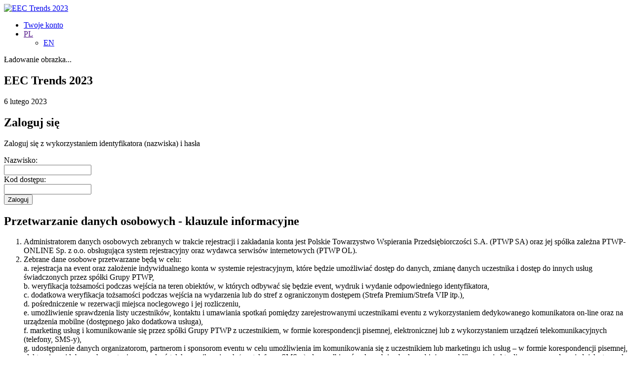

--- FILE ---
content_type: text/html; charset=UTF-8
request_url: https://konferencje.ptwp.pl/pl/vip,502
body_size: 5787
content:
<!DOCTYPE html>
<html lang="pl">
<head>
	<link rel="dns-prefetch" href="https://pliki.ptwp.pl" />
	<link rel="dns-prefetch" href="https://fonts.googleapis.com" />
	<link rel="dns-prefetch" href="https://www.google-analytics.com" />
	<link rel="dns-prefetch" href="https://fonts.gstatic.com" />
	<link rel="dns-prefetch" href="https://fonts.googleapis.com">
	
			
		<!-- Google Tag Manager -->
		<script>(function(w,d,s,l,i){w[l]=w[l]||[];w[l].push({'gtm.start':
		new Date().getTime(),event:'gtm.js'});var f=d.getElementsByTagName(s)[0],
		j=d.createElement(s),dl=l!='dataLayer'?'&l='+l:'';j.async=true;j.src=
		'https://www.googletagmanager.com/gtm.js?id='+i+dl;f.parentNode.insertBefore(j,f);
		})(window,document,'script','dataLayer','GTM-PVJVWRN');</script>
		<!-- End Google Tag Manager -->
		
	
	<meta charset="UTF-8" />
	<meta name="viewport" content="width=device-width, initial-scale=1, maximum-scale=1, user-scalable=0" />
	<meta name="msapplication-config" content="none" />
	<meta name="application-name" content="EEC Trends 2023"/>
	<meta name="apple-mobile-web-app-title" content="EEC Trends 2023"/>
	<meta name="msapplication-square70x70logo" content="https://konferencje.ptwp.pl/images/www/small.jpg"/>
	<meta name="msapplication-square150x150logo" content="https://konferencje.ptwp.pl/images/www/medium.jpg"/>
	<meta name="msapplication-wide310x150logo" content="https://konferencje.ptwp.pl/images/www/wide.jpg"/>
	<meta name="msapplication-square310x310logo" content="https://konferencje.ptwp.pl/images/www/large.jpg"/>
	<link rel="apple-touch-icon" href="https://konferencje.ptwp.pl/images/www/small.jpg"/>
	<link rel="shortcut icon" href="https://konferencje.ptwp.pl/images/favicon.ico" />
	<title>Grupa PTWP - EEC Trends 2023</title>

	<meta name="Description" content="EEC Trends 2023 6 lutego 2023" />	<meta name="robots" content="none" />	<link rel="stylesheet" href="//fonts.googleapis.com/css?family=Roboto:300,400,600,700,900&subset=latin,latin-ext" />
	<link rel="stylesheet" href="https://konferencje.ptwp.pl/css/style.css?v=1758611336" />

	<script src="https://konferencje.ptwp.pl/scripts/jquery-3.3.1.min.js"></script>
	<script src="https://konferencje.ptwp.pl/scripts/i18n/pl.min.js"></script>
	<script src="https://konferencje.ptwp.pl/scripts/Obiekty.min.js?v=6"></script>
	<script src="https://konferencje.ptwp.pl/scripts/PTWP.min.js?v=615"></script>
	<script src="https://konferencje.ptwp.pl/scripts/jquery.jscrollpane.min.js"></script>
	<script src="https://konferencje.ptwp.pl/scripts/Mousewheel.min.js"></script>	<script src="https://konferencje.ptwp.pl/scripts/SkryptyPTWP.min.js?v=32"></script>
	<link rel="stylesheet" href="https://konferencje.ptwp.pl/css/imgareaselect-default.css" />
	<link rel="stylesheet" href="https://konferencje.ptwp.pl/css/kalendarz.css" />

	
		<meta name="facebook-domain-verification" content="sr938n4g985g3vkla26vupauyrbd1b" />
		<script>
			!function(f,b,e,v,n,t,s)
			{if(f.fbq)return;n=f.fbq=function(){n.callMethod?
			n.callMethod.apply(n,arguments):n.queue.push(arguments)};
			if(!f._fbq)f._fbq=n;n.push=n;n.loaded=!0;n.version='2.0';
			n.queue=[];t=b.createElement(e);t.async=!0;
			t.src=v;s=b.getElementsByTagName(e)[0];
			s.parentNode.insertBefore(t,s)}(window, document,'script',
			'https://connect.facebook.net/en_US/fbevents.js');
			fbq('init', '533679754530426');
			fbq('track', 'PageView');
		</script>
		<noscript>
			<img height="1" width="1" style="display:none" src="https://www.facebook.com/tr?id=533679754530426&ev=PageView&noscript=1"/>
		</noscript>
	
</head>

<body>

	 
		
		<noscript><iframe src="https://www.googletagmanager.com/ns.html?id=GTM-PVJVWRN"
		height="0" width="0" style="display:none;visibility:hidden"></iframe></noscript>
		
	
<!--[if lt IE 9]>
	<div class="ie">
		Twoja przeglądarka jest bardzo stara. Prosimy o jej aktualizację lub skorzystanie z innej, aby wyświetlać tą stronę poprawnie.
	</div>
<![endif]-->
<header id="header" class="cf v2">
	<div class="pageWidth">
			<nav id="nav" class="cf">			
				<div class="home">
									<a href="konferencja,502" title="EEC Trends 2023">														
												<img src="/images/icons/ptwp.png" alt="EEC Trends 2023" width="120" />
									</a>
				</div>
				<div class="menu">
					<ul class="right">
																						<li class="account">
																						<a href="https://konferencje.ptwp.pl/pl/konf,status,502#zaloguj" rel="nofollow"><i class="account"></i> Twoje konto</a></li>
																						
											
						<li class="lang hasMenu">
							<a href=""><i class="pl"></i> PL</a>
							<ul class="sub">
																	<li><a href="https://konferencje.ptwp.pl/en/vip,502"><i class="en"></i>EN</a></li>
							     							</ul>
						</li>
                   </ul>
                </div>
				<a href="" class="menu"><i class="menu2"></i></a>
		</nav>
	</div>
</header>
<div class="window open" style="display: none">
					<div class="wrap">
										<div class="head">
															<h3>&nbsp;</h3>
															<a href="javascript:void(0)" class="close">×</a>
										</div>
										<div class="body" id="komunikat"></div>
					</div>
</div>

<div class="kom-box-1"><div class="pageWidth">
					<script>
PTWP.prototype.pobierzJS('Statystyki.js');
</script>
					<div class="m-box-1 v2">
					<div class="img" data-obrazek="https://pliki.ptwp.pl/sklep/c3/bd/92/md37gew763jv6n10_r2_940.jpg">Ładowanie obrazka...</div>
					<div class="desc" id="js-evet-top">
										<h2 title="EEC Trends 2023">EEC Trends 2023</h2>
										<p>6 lutego 2023</p>
					</div>
</div>

					<div class="content">
					<h2>Zaloguj się</h2>
					<p>Zaloguj się z wykorzystaniem identyfikatora (nazwiska) i hasła</p>
					<form method="post" action="#" class="visible w440" id="form-logowanie" novalidate="novalidate">
										<label for="login">Nazwisko:</label>
					<div class="box-17 v2">
										<input name="login" type="text" required="required" maxlength="70" id="login" pattern="[0-9!$%^&*()_+|~={}\[\]:;\'?,.\/#@]" />
					</div>
										<label for="haslo">Kod dostępu:</label>
					<div class="box-17 v2">
										<input name="haslo" type="password" required="required" id="haslo" />
					</div>
					<button class="button2" type="submit" data-tekst="Zaloguj">Zaloguj</button>
					<input type="hidden" name="tc" value="7835eec4" />
																				<input type="hidden" name="c" value="logowaniemulti" />
										<input type="hidden" name="konferencja" value="502" />
										<input type="hidden" name="modul" value="2" />
					<input type="hidden" name="referer" id="referer" />
					<input type="hidden" name="k" value="502" />
</form>

</div>

					<div class="aside">
					<div id="wybrane-sesje" style="display: none">
										<h2>Wybrane sesje</h2>
										<div class="img acenter"><img src="/images/icons/wybrane-sesje.png" alt="Wybrane sesje" width="91" /></div>
										<br />
										<p>Potwierdź założenie konta i przejdź do następnego kroku, aby wybrać sesje, w których planujesz wziąć udział</p>
					</div>
					<div id="informacje" class="scroll-pane"><h2>Przetwarzanie danych osobowych - klauzule informacyjne</h2>
<ol>
<li>Administratorem danych osobowych zebranych w trakcie rejestracji i zakładania konta jest Polskie Towarzystwo Wspierania Przedsiębiorczości S.A. (PTWP SA) oraz jej spółka zależna PTWP-ONLINE Sp. z o.o. obsługująca system rejestracyjny oraz wydawca serwisów internetowych (PTWP OL).</li>
<li>Zebrane dane osobowe przetwarzane będą w celu:<br /> a. rejestracja na event oraz założenie indywidualnego konta w systemie rejestracyjnym, które będzie umożliwiać dostęp do danych, zmianę danych uczestnika i dostęp do innych usług świadczonych przez spółki Grupy PTWP,<br /> b. weryfikacja tożsamości podczas wejścia na teren obiektów, w których odbywać się będzie event, wydruk i wydanie odpowiedniego identyfikatora,<br />c. dodatkowa weryfikacja tożsamości podczas wejścia na wydarzenia lub do stref z ograniczonym dostępem (Strefa Premium/Strefa VIP itp.),<br />d. pośredniczenie w rezerwacji miejsca noclegowego i jej rozliczeniu,<br />e. umożliwienie sprawdzenia listy uczestników, kontaktu i umawiania spotkań pomiędzy zarejestrowanymi uczestnikami eventu z wykorzystaniem dedykowanego komunikatora on-line oraz na urządzenia mobilne (dostępnego jako dodatkowa usługa),<br />f. marketing usług i komunikowanie się przez spółki Grupy PTWP z uczestnikiem, w formie korespondencji pisemnej, elektronicznej lub z wykorzystaniem urządzeń telekomunikacyjnych (telefony, SMS-y),<br />g. udostępnienie danych organizatorom, partnerom i sponsorom eventu w celu umożliwienia im komunikowania się z uczestnikiem lub marketingu ich usług – w formie korespondencji pisemnej, elektronicznej lub z wykorzystaniem urządzeń telekomunikacyjnych (np. telefony, SMS-y); dane odbiorców danych jw. będą na bieżąco publikowane i aktualizowane na odpowiednich stronach eventu lub w materiałach informacyjnych.<br />h. prowadzenie statystyk, pomiarów jakości i skuteczności,<br />i. obsługa reklamacji i zabezpieczenie roszczeń.</li>
<li>Przetwarzania danych polegające na zbieraniu, przechowywaniu i udostępnianiu danych z formularza rejestracyjnego jest niezbędne do wypełnienia ww. prawnie usprawiedliwionych celów realizowanych przez ww. administratorów i odbiorców danych. W przypadku niektórych danych lub szczególnych rodzajów przetwarzania, których nie można uznać za niezbędne do wypełnienia ww. celów lub w przypadku celów, których nie można uznać za wystarczająco usprawiedliwione - wskazanych odrębnie przy odpowiedniej rubryce na dane lub w oświadczeniach zgody na końcu formularza rejestracyjnego – podstawą przetwarzania będzie także zgoda uczestnika.</li>
<li>Dane przetwarzane będą wyłącznie przez czas niezbędny do realizacji celów przetwarzania, nie dłużej jednak niż do momentu zgłoszenia odpowiedniego sprzeciwu wobec przetwarzania lub cofnięcia zgody na dane przetwarzanie.</li>
<li>Osoba rejestrująca się i zakładająca konto uprawniona jest do dostępu do swoich danych oraz do ich poprawiania, w szczególności za pośrednictwem systemu rejestracyjnego i swojego konta. Osoba rejestrująca może w każdym czasie zażądać sprostowania, usunięcia lub ograniczenia przetwarzania swoich danych; przysługuje jej także prawo do wniesienia sprzeciwu wobec danego przetwarzania oraz prawo do wniesienia skargi do właściwego organu nadzoru, na warunkach określonych we właściwych przepisach prawa.</li>
<li>Pełna informacja nt. polityki prywatności dla usług administratorów danych, w tym informacje nt. szczegółowych warunków przetwarzania danych osobowych zgodne z art. 13 i 14 RODO, znajdują się pod niniejszym <a href="https://www.ptwp.pl/grupa/rodo/polityka-prywatnosci/" target="_blank"><strong>linkiem</strong></a></li>
</ol>
<h2>Informacje organizacyjne</h2>
<p>Udział w części konferencyjnej oraz wystawienniczej eventu jest bezpłatny.</p>
<p>O możliwości udziału w evencie każdorazowo decyduje Organizator.</p>
<p>W ramach pakietu podstawowego (standardowego) uczestnik nie ma możliwości udziału w wieczornych bankietach organizowanych w ramach eventu.</p>
<p>W przypadku pytań dotyczących rejestracji prosimy o kontakt: <a href="mailto:rejestracja@ptwp.pl">rejestracja@ptwp.pl</a></p>
<p>Pod podanym adresem nie można dokonać rejestracji; zgłoszenia wysyłane drogą e-mailową nie będą uznawane.</p>
<p>Dodanie zdjęcia jest warunkiem skorzystania z wydarzeń lub usług oferowanych w ramach Strefy Premium lub Strefy VIP bez konieczności potwierdzania tożsamości w inny sposób. W pozostałych przypadkach dodanie zdjęcia jest w pełni dobrowolne. Zdjęcie przetwarzane będzie jako element identyfikujący uczestnika i jego indywidualne konto w systemie organizatora oraz w zakresie potrzebnym do dodatkowej weryfikacji tożsamości podczas wejścia na wydarzenia lub do stref z ograniczonym dostępem (Strefa Premium/Strefa VIP itp.). W przypadku udostępnienia przez Organizatora w związku z eventem dedykowanego komunikatora do sprawdzenia listy uczestników, kontaktu i umawiania spotkań pomiędzy zarejestrowanymi uczestnikami eventu, dodane zdjęcie zostanie również udostępnione w tym komunikatorze w celu identyfikacji uczestnika.</p>
<p><strong>Wymogi dotyczące zdjęcia:</strong></p>
<ul>
<li>zdjęcie musi być aktualne</li>
<li>zdjęcie powinno pozwalać na identyfikację osoby</li>
<li>na zdjęciu nie mogą być ukazane osoby trzecie</li>
<li>maksymalny rozmiar zdjęcia 2MB, format: .jpg</li>
</ul></div>
					</div>
</div></div>

<div class="hidden rodo">
					<div class="komunikat scroll-pane" id="_rodo_"><p class="rodoheadp">Drogi Użytkowniku!</p>
<p>W związku z odwiedzaniem naszych serwisów internetowych możemy przetwarzać Twój adres IP, pliki cookies i podobne dane nt. aktywności lub urządzeń użytkownika. O celach tego przetwarzania zostaniesz odrębnie poinformowany w celu uzyskania na to Twojej zgody. Jeżeli dane te pozwalają zidentyfikować Twoją tożsamość, wówczas będą traktowane dodatkowo jako dane osobowe zgodnie z Rozporządzeniem Parlamentu Europejskiego i Rady 2016/679 (RODO).</p>
<p>Administratora tych danych, cele i podstawy przetwarzania oraz inne informacje wymagane przez RODO znajdziesz w Polityce Prywatności pod <strong><a href="https://www.ptwp.pl/grupa/rodo/polityka-prywatnosci/">tym linkiem</a></strong>.</p>
<p>Jeżeli korzystasz także z innych usług dostępnych za pośrednictwem naszych serwisów, przetwarzamy też Twoje dane osobowe podane przy zakładaniu konta, rejestracji na eventy, zamawianiu prenumeraty, newslettera, alertów oraz usług online (w tym Strefy Premium, raportów, rankingów lub licencji na przedruki).</p>
<p>Administratorów tych danych osobowych, cele i podstawy przetwarzania oraz inne informacje wymagane przez RODO znajdziesz również w Polityce Prywatności pod <strong><a href="https://www.ptwp.pl/grupa/rodo/polityka-prywatnosci/">tym linkiem</a></strong>. Dane zbierane na potrzeby różnych usług mogą być przetwarzane w różnych celach, na różnych podstawach oraz przez różnych administratorów danych.</p>
<p>Pamiętaj, że w związku z przetwarzaniem danych osobowych przysługuje Ci szereg gwarancji i praw, a przede wszystkim prawo do sprzeciwu wobec przetwarzania Twoich danych. Prawa te będą przez nas bezwzględnie przestrzegane. Jeżeli więc nie zgadzasz się z naszą oceną niezbędności przetwarzania Twoich danych lub masz inne zastrzeżenia w tym zakresie, koniecznie zgłoś sprzeciw lub prześlij nam swoje zastrzeżenia pod adres <strong><a href="mailto:odo@ptwp.pl">odo@ptwp.pl</a></strong>.</p>
<p>Zarząd PTWP-ONLINE Sp. z o.o.</p></div>					
					<br/>
															<div class="acenter">
															<button class="button2" type="button" onclick="PTWP.prototype._rodo(true);">Przejdź do serwisu</button>
										</div>
										
</div><footer id="footer">
					<div class="section bgGrey">
										<div class="pageWidth">
															<div class="m-box-2">
																				<div class="img"><img loading="lazy" src="https://konferencje.ptwp.pl/images/icons/ptwp.svg" alt="PTWP" width="135" height="45" /></div>
																				<div class="desc">
																									<ul>
																														<li><a href="https://www.ptwp.pl/">O PTWP</a></li>
																																																																																										<li><a href="https://www.ptwp.pl/grupa/rodo/polityka-prywatnosci/" onclick="target='_blank';">POLITYKA PRYWATNOŚCI</a></li>
																																																												<li><a href="https://konferencje.ptwp.pl/pl/strona,cookies,502" title="POLITYKA COOKIES">POLITYKA COOKIES</a></li>
																														<li><a href="https://konferencje.ptwp.pl/pl/faq">FAQ</a></li>
																														<li><a href="https://konferencje.ptwp.pl/pl/strona,kontakt,502">KONTAKT Z NAMI</a></li>
																									</ul>
																									<small>© 2026 PTWP S.A. / PTWP ON-LINE SP. Z O.O.</small>
																				</div>
															</div>
										</div>
					</div>
</footer>

<!-- ampd-framework:1.0.1768469498|uid:344e3c805765a1a283a92f2ad7e96dcf_vars, fp_cached:no, fp_cache:disabled, rt:0.1779, mc:5 -->
</body>
</html>